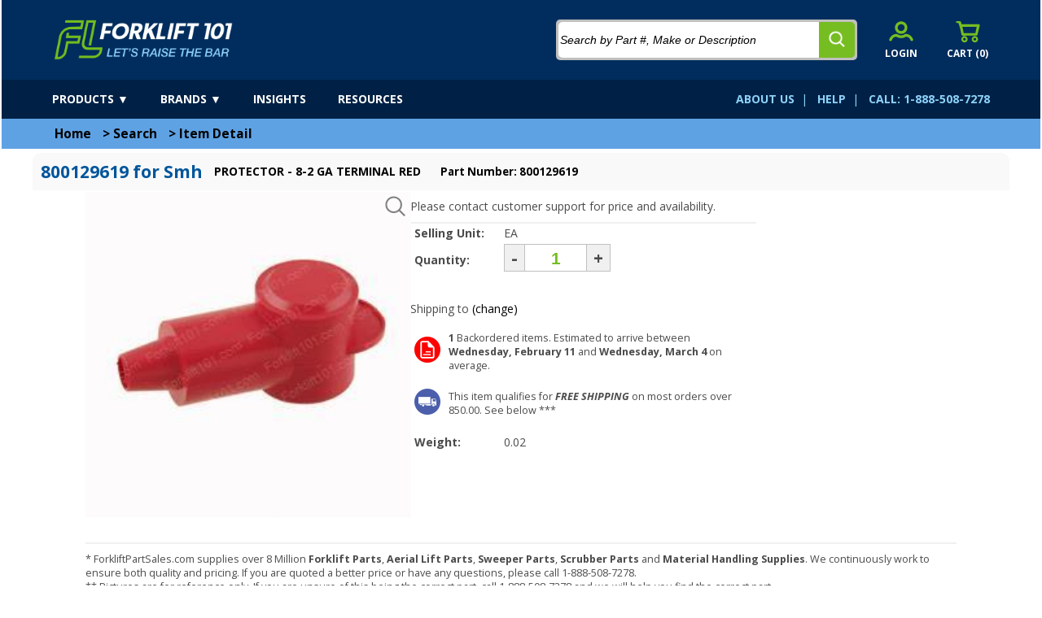

--- FILE ---
content_type: text/html; charset=utf-8
request_url: https://forkliftpartsales.com/site/itemdetail/800129619?return=search
body_size: 33642
content:


<!DOCTYPE html>

<html xmlns="http://www.w3.org/1999/xhtml" lang="en">
<head><title>
	Smh 800129619 PROTECTOR - 8-2 GA TERMINAL RED 800129619
</title><meta name="description" content="Smh 800129619 PROTECTOR - 8-2 GA TERMINAL RED 800129619 . Available online at low cost from Forklift 101 at www.forkliftpartsales.com. | www.forkliftpartsales.com"/><link rel = "canonical" href="https://forkliftpartsales.com/site/itemdetail/800129619"/><meta property="og:title" content="Smh 800129619 PROTECTOR - 8-2 GA TERMINAL RED 800129619"/><meta property="og:description" content="Smh 800129619 PROTECTOR - 8-2 GA TERMINAL RED 800129619 . Available online at low cost from Forklift 101 at www.forkliftpartsales.com. | www.forkliftpartsales.com"/><meta property="og:image" content="https://forkliftpartsales.com/services/getimage/protector-8-2-ga-terminal-red-800129619.jpg?key=DTzXkcxFMN-hoTANJ6sKV3oI5WJtR7tKfS_PWfNzxf61Qn3ns6jDTe06ZxEAUHAg5CFzQA2"/><meta property="og:type" content="product"/><meta property="og:url" content="https://forkliftpartsales.com/site/itemdetail/800129619"/>
    <base href="/" />
    <meta name="viewport" content="width=device-width, initial-scale=1" /><meta name="theme-color" content="#3B8EDE" />
    <!-- Google Tag Manager -->
    <script>
        (function (w, d, s, l, i) {
            w[l] = w[l] || []; w[l].push({ 'gtm.start': new Date().getTime(), event: 'gtm.js' });
            var f = d.getElementsByTagName(s)[0], j = d.createElement(s), dl = l != 'dataLayer' ? '&l=' + l : '';
            j.async = true; j.src = 'https://www.googletagmanager.com/gtm.js?id='+i+dl;f.parentNode.insertBefore(j,f);
        }
        )(window, document, 'script', 'dataLayer', 'GTM-PM4NBCD');
    </script>
    <!-- End Google Tag Manager -->
    <!-- Global site tag (gtag.js) - Google Analytics -->
    <script async src="https://www.googletagmanager.com/gtag/js?id=G-12WHDPQ9H6"></script>
    <script>
        window.dataLayer = window.dataLayer || [];
        function gtag(){dataLayer.push(arguments);}
        gtag('js', new Date());
        gtag('config', 'G-12WHDPQ9H6');
    </script>
    <!-- End Google Analytics -->
    <script src="../includes/general.js"></script>
    <script src="../Includes/jquery-3.6.0-min.js" ></script>
    <script src="../includes/jPushMenu.js"></script>
    <script src="../includes/jPushMenuCall.js"></script>
    <script src="../includes/sly.min.js"></script>
    <link href="/WebResource.axd?d=hcXDZhXiidgsQUtEo5iT39z9em6EsNlQ6v4JCHQ31B45Qjd5tIezA8a3No_wjaFIPOlibd7_aFv2i8A7FP53pFvFAPgGKcwSC7IjWA2977-MIDYLQEbtvhYUD7Oy4Oc0o-J4KfTlRnKgF3jrKSGCmveXKpi1T1SVbjdidpwGiGA1&amp;t=638736756600000000" type="text/css" rel="stylesheet" /></head>
<body>
    <link href="../css/general.css?t=2" rel="stylesheet" />
    <link href="../css/content.css" rel="stylesheet" />
    <!-- Google Tag Manager (noscript) -->
        <noscript><iframe src="https://www.googletagmanager.com/ns.html?id=GTM-PM4NBCD" height="0" width="0" style="display:none;visibility:hidden"></iframe></noscript>
    <!-- End Google Tag Manager (noscript) -->
    <form method="post" action="/site/itemdetail/800129619?return=search" onsubmit="javascript:return WebForm_OnSubmit();" id="form1">
<div class="aspNetHidden">
<input type="hidden" name="__EVENTTARGET" id="__EVENTTARGET" value="" />
<input type="hidden" name="__EVENTARGUMENT" id="__EVENTARGUMENT" value="" />
<input type="hidden" name="__VIEWSTATEFIELDCOUNT" id="__VIEWSTATEFIELDCOUNT" value="19" />
<input type="hidden" name="__VIEWSTATE" id="__VIEWSTATE" value="tF7lyfIrRQgGhf5xSD+eTEzhBEJ/LIhpbRPvfDuKZD6g2uXFqE2nw9TbMJDxr7RwUetVvkJTWSjKg44sFP89RoCGeIoF6gwzAmD4WaDpkv8b3R/emirqJBHnSQ0AtwK444GtSnDgRG9tO6u+9yruQWzmZAKf4yGopOMRbDOYAZfxsjIJ/[base64]/ADg2itCCScOXrYJ6iIM7y5iY/7K7Q+JLgf0gjkEfYUPALKbRL2Sa3NoxRI3+4p/KGN+VApoJgL7SBPaU868Ma+cpp5XQhcJ9nliz18IC0cFr/usEqqHic85A28URpxEe4FHyT5ool/Y3aOu3HpSXIqAbZWc9paErMYr+WkS3VOBofnJf9CeKNJnyTSSxD12rAZHdx/xPbdzTKlmjGc8/dKikNv7imAQDoxgBwZRny1MmiSKnphJSWmVU/JOxlSBAeRVWU2oA6d/epjFHdpLe9Zdb/h8STgobGyW3W4JciOPwb6TEFOoh2ZQlmwvd1crnUmcXRQiqjbTw904G7m6bALhMs3EUo37hCSSGrmyC34SpQ3BgwDpQAqpRRL+9WVQM2rPvV+9ho3/Z5Bn5/Sokp6Kb0DIfOvfXoqTMQrrDaKeYXSVsZm6yIoWVUHII1V0U09LE0k9FY5g+eus6bxFvltMEX32kXlE0wXjuxtx+RmC+YHrZcoP5BR/g88+P7s/e72UZPrBLwMb/yrbl0+/YSGa9bjb89eluM8HlkA/HoJSgG/DM" />
<input type="hidden" name="__VIEWSTATE1" id="__VIEWSTATE1" value="cZzYd0MnPDRZG40A46b9ZPWNbO65nccsWGOogf7/megw+wUz7MmtvGMDmPunWZP9Q3SXaYvTAY6SGQTypdMuwp4abrp9+AbhbTfcJxFST64HxPHs/QdkwUCW5UMhIHd+HKMGtE+bH8arnEcWMRLNpQlWYMvwWwXtSRw7g8943VFVgBPW8vFjXTTTILI5TBEpGqFQSEGPuese1wQ8UcN53YQNeTR0B3u/fROEP31mg5FVgxBZtxRbEXmdkmjOzVgOD414Bzx3ECEjqFF5NXrepx5CoKbgVjIS510KSwe8LIg0hTP2ajFBcp6/aWHmLy8ABvXhVZdMAnV7C10Fk84ouEe0FKTfF60Xk55vsVmRS5pSUMxNpy+0wT4dCiZxuhgE8cZu92R5pe2wxhaXgD90t+nkM2mt2jhSgc7FlZoCGvQ1O6JpFF3c+ZTVeHD/JC/3K/UQxvoFFNtpFwdJB4Qh++8zujalQzgNnoe/PSHpyUG5ZDMDeicll0XUgBsXcFehhctiZ3CHnw2IN6wj80IWMGgZlUEREJ3yCD6XGzz27rN6kJz89VnKFWlRyY4qK2PBeK1KO2mbSkGXF7l1p4ZIR4I1Ja3lwyGy0mH8Hcdo3/BEV0cTTxLvKr2AV/DQprnAMAcbDJmcdKB3KQayaX+c63eboRyXTblG7HHtk1C7pDsfZzlvh5JV54/duFFU28L31f1TSsQ/OOWRK6qOkdAwC+7uFpJj7hUGGUmhzTC00ynYxOf1SArELQRt3YA1FZLc2sOPz9NMZ73Ur2iANxz/gJY+FIMA7JlnwTqoviQoPaaiFc1EB+njExwjeTS01ZZfYsWe5HY3JwnS8/IWSBXpa/8X3we2KcVaDVxMltTDg8KxcQTPtCvBL7HCAQ9Y4NDarOynO/S4JnbI1tKcEfwVca2GdsS4HiB0MC627u326kvK87ltCEhRwAUYIOzNdRDC3d3/iVegvWYiF7SeEgGCVnF2zL/3dbd3ToEudyxK" />
<input type="hidden" name="__VIEWSTATE2" id="__VIEWSTATE2" value="qJPGjXS44x9gg+rQJ3nDNa6Xdbmexk4uj9ZMYJZZk0Sn8vAw6TOI9SPqeZNAcisFVI0ls/qEcpB+1YMwaWwoyjbDOOjmlYkuHzdV1UJc8zcUU94SFcLlkHJJuBusBShPGaq2ARYhwmubG/AjXnZniXaB4lsLxTweoJn1MtV/kj1Rxc/[base64]/Zq8KFwina23mOifRTWyP/Ah4w/n2QktMuTol/nyJv6Q9suiIEaL40VtK3k3gpKWSOmVoOciF289LzIUsBKKmVjLs4Gh1MgbmBicU53H6fRgKnaJ3wQ21pysWjPjGMg1enkech1qAOJdf8I4fhe5RhxbKKxxSNEjufRE7C+no/m7aWBmbw/z/Y+oeg4gUCSKYuC4/JNWOvzls8elU+Yqxls3oiJlVcPDtX2V5jiOLt+bPEOvRgIBn9WT3ne/uArw1JyAbqzuhxI/hc21D4+ohkFdDx5GpamPfKcCUnYIBF5ivNluuQDc5ublyUB+igqxb2YmLh9MJ2A2xj6+WqYhXQIncAjNo/2fl1Xngi39+9SjKUiWlvLvwSjAMB1l9y/KKf6jkny8FDdYWGeRRMcYKMxGWbGcTiZUdX+j1vUyPNT6ZB5k9EkqWWXssqIXrmJdAWdCiUBXlwHOyAI/2KtuSkDLRgAAnGu950JU/rlNd6T9JHUmXeq5yvDk/EXM1A65N3iwZcGkMNRd4bF2b+KB0o8SwAGXxpg54u0q55V5O8Wd20cTeMhJENZnY2QBjfdqkdRlcjDD/pX6WeF5rEqQdDMhDHukK+YLX/k2n1JFJX1F7" />
<input type="hidden" name="__VIEWSTATE3" id="__VIEWSTATE3" value="d4/q4R7oWGCzoy3GrvzWdkr1zi2bVJULjaKCia+GgCDobUPH3MF6yMLnIW1936BI6PxHSBh/NZQGBRJFJ38Kdtx98EvUqWzWgIvOsP6xUKPq7znR/LxtvXq+WkyNjplyaCeoHJFKUfTE1yIIwLd4w8SrKmO/YZMpjn2VgEz4G+x4EdkBIg8eb/m1ung1wvsrFSk8kGh3iAVFR0NtCsKowiW1X1rIsmFyU+eckSkggwOlF8Put9dQpCdDA9Ol4FCI4TXm54qb5g8i+WNtGPpHqBhq7M/ndpv0WLhPmMV1Q6pT3jcVwc8y5ilb8HrOgOkE+T0hrkq5PaZbJtuXvA+eZLFNJGCQG1aOHzYS/742J4YRRhZMV9cKxrxch3YjcV1CQdjr7K2GX6kPf7E25vDXSUMz/5D8NnQuVtbC92zqm1UFk86YrHc7VBL08IjII+mf8UUqYQZpmjfqRhBcg7wUTNoLDHNITK1vhxFk+px00jFLR7hVv9IuNaVnDyY1AKxdBqSVhhh+T49CADPeEZrpHwmKqu7RrUmgeiJhawZ5sXot3iXfkaJaT373c7hYPERXXqOuWIT/oKzJHWyjC07VOZN3wkw8p3q1KkusuFhypq34U0/KIpeQqIT++aidSCidaZ1XfNztincKPSUXm4/t9GuieiRwmRyx/qsXew2tlzTuNv4T5bF0HL1XH6ymAV/q50ZmUqZ9pRS2dOHo1bQqzBwzB75Mxx3QmTwm1YjzDUiJ+w+e5AiU8it6u/MqWz2R8ZSu8xfUqbQaglNqUB+e9EgFbf2f/OMOkhgZcoGH1Ft41IkK40BNWrc8FeqVz9DkLgc3oabiiblgSAv+c1gmwxUAlLYhiBbD8zwAl7sWoJWi6LQiefatw/aEX6hhbOkSjL0hPzgFHKKbGrbxXjdgK3LnkawSyIgjaN/r1lfQQoltJTfpXVvXVt2cM+w4OtJ6/n0vWnGUV8EQajsuZe43wQDfhJ+nyaQhWcoU8jw0" />
<input type="hidden" name="__VIEWSTATE4" id="__VIEWSTATE4" value="rGCfhxLIs86r2c1U6Y1qa0eWQV1l04IIESTb7cLyhzgz2C8jtMzETG0JhdJUWyVaouoKvghPYR+o1mTv+HcWHFg7dC2ZIYiOljV9dD1lUf5AiFHsH6OB+THHrrLjBD65HV2bHRLbIln41A/tn6+fVkK4ECjZ+mdf/HZtXAQuMpS00vUIYioff20IGmSW0eQc7T8zqWqnP06jx3rxw9Pj13oCw9lrQDdmlhNbqQbUki1mD+tRiN7OvW8e/5dxxXsxA8Fs1sG3AX2UtdA4mby0f+pQJNs4efVx/G/heYmemE2QP8eW34jna9fMzi2NtTNZILZQK9NGVs93Vx5VBGZOaJduLqH+XhMIefPvx7MzW6p6sfZ5oggPmr3g3buQ6eNF3bC7bt0q2uefiMBTWgeHDgJao34BKzZ3yRdYhQMSyFzt4HXoOcMNq7XF7OuPvEbmXXAyLrRmRHiWqIp2JIQjrNrIU9tfI/QsPRdEFyrBWblYOF0oPDAVRkhfRdLBLu0njwI2ab3+guROhHhX45SC8XGij1TrKvNptbXN3bL4wMUnly6o3c5N/DDI5XOiPWay+m4bvXN4dqNvOHpxnxaKTzatpn0wFftNtn6SXKUDogQT3ccDjRsqRgt5DXTCR9V82aUUJJwPOHdqCF7YgX/aJAvsUEnwz7MSMynILV9bTXjCkKV0Wn5KxhFuw3/8BydQl12j+NZIuLPYFAcoopr9BR35kIojYaQhbE+C9w0lAou2HJCSxjXP6X4wkUkB6re48RpVCua4h2wsKO4x0XbXQEkJ0kPk6wVTuSuFAwDRiuIpCKXV0PcoWzhrCVyp5SEz6Yrv8tBGzpf+xOImZz/lSAYasSYTB2uAkcNhz6J3pLKcNmfW3IXkqqjiyGR+mWIZzUVYhazYHmTG8v98i/rSDOnR1HZDNiWoG+jfibbfw7PhjMGoGwDSTgDErM6pRq2imY/gUqEyOxbKqfl6t5AgWlpaD//h1bx6q+rMBsD/" />
<input type="hidden" name="__VIEWSTATE5" id="__VIEWSTATE5" value="EfwOK8G4sCPjPUc95oiMJjZV/kh8XMRqLjh3G8mgI/G1FV6cMsJfwj3mEYKmZFoLJkRoej5Zzj6YeqqhcI25ozA8EkvoXbE5fFbCYzk9ULkj4jYzaYY2nbJApcaHSU8URRkZJyYvpwHDhruQRW77s+gURzhlKw5raf/TMsbMd1SKnGniTBprviiu8y+l0JYdHBAHXgnBQui6UJZPI7c+o84j+gL10F/nHwfsMD4vhN2oCLDM9IS1LVHm28MSFv7VwbKdjz5YSFtK+UD4/5Dgw6dyCmg/+bJGIidS7HFbmKBEjsSe/[base64]/fUyGuRlX9F+Dg2tlv60Dz2IoVx9RCTYvdjmb1GlYI4b9JyeEq6OKbmhCSQpHykfPL/G0G/HHt/TRmSVewuoW3rI0eJ5LVkyMrm6ml02kLH9WSeQ/oSsJobOhgHYll+q9NEMok/GrEPp/zwwtdjuD+NxPPB4LiX/[base64]/Fj6UZXUCOQIe30Q2PhUdC6zlY/I5iLQL7R68bGLcctiTzk4kvvEfWaiTaAF" />
<input type="hidden" name="__VIEWSTATE6" id="__VIEWSTATE6" value="GVSE2uGYeZf2NxSA0xUkfY7d2xGrO9SEVTzRo393WMOflPBPsDVW4wF3fV8YdSNytPFmorXGqUKw6k1WFY3Ia8PkB+f1Gw/cafW5u8owLX3b6/vfR/Ap2e3I65YcdEAda1ahq3yYo2gOb6nJKcFDExT6FR4M9baEdwW7lYin44gbiuzKmioc0oplbn9hG0FFB9FBAjg/EMMB5irDQRG9sy/KbVBGedj3x9IgHuFuhJSVPUQrIZaSPwyGEQeH8AVArFL31mLmrOYbDrKnPpMZZIRyuSf2x51XQSQLI2KyitGfngOzHZB63X+cWucVdEFarab9O5UMNiDVtqCyMxn5bmAeerAI/vrkYJHNr2Pfu2jzlcsY7Lcse7B0imMDo1PVuAcs08UxSJjhRXljjLH2tHLwJUf3Ht1c/0waOhflEYSjacXDw8VQiS8Bs2FsmchwOq6NNhsCtV++iX48YTjQTJAi/wFQLRH1RqOOOqrCRuTz/1tqsohqL4mdA+BuAh5AohlRTXIT65E96uCWLuWO/A1Pds0pKwi/gxnSe/vJTzWG2CvsIFUJ0XDMGyicVcRsh0LSKT0OiLSc2371A8Zj70F0RUzZKlI+2wKGixRHurx0gHMNuaB81cxTkirZU8/0R8BzJXOhWUci4zY8esbFpiv/eDYC9F+m6heCG8wEI9YV949GwAGDaaiuvl+mhM6K9hzlzRcVxc+KpoVJyvBpfzzBAtuOH4O5SDo6+6s1i1TAmCm+HjLrf5Xky05r9GwNxQCSc4rkjQXcuuVafifzRLNzTiQ2px2v2DQJ12aXk88ouZVd2y4ZstXfCvBITAlDq78/ManZZRt7b8tcKqG16uK4G26Zf0wiKKn37RQUsnhKrlwqQ9NgNH2FUdySuKm50EFvwDgpCS4NYImNFLKHi0XWz4REZIUr1NjNpty989lmAr+wNWwqR0Y+psy4rWXa0vKiDRhpf/mAoBJMKlL8YS9qY8AyHT+7/g/uK24/" />
<input type="hidden" name="__VIEWSTATE7" id="__VIEWSTATE7" value="Dw25f0kAytupVQTv7P0VyBQsGE/cAj9CxkAreUzwuq/x9Uh3MdX+vqYPmWHFq91F1Fy8kc41xqwzhoLUNUwXuHSMw5UvAdTSLrCos9gtJGUTlaqXs9wwaCLk6Uh3XJSHMh0NRxF6X7L9GjC9lwgm0ZevK9Nc17ejONwgNIR0naCmsAI+69JuW6k+/+aLI5q4ItkXJPN3LM3L3ulCUKB2ihtr3g1yqrRZ+bLlEpl7QEp5e8rM+VxILMBIU1PDosfkgbmnLTy2Go/sUXQV/FS4JI6PYTfefzlHe0JvMP/rAB91pKgV/tK1e0Yam9kGEMjL/9X8wfv6tImh/zkkXfUKHfuW6BPxF/whyuq4EsjXZYpSj8/Vj7F8+Q9AdW8eLFUQ8CNLBeip1MfMzk44gexGDKEz6pE9nmSuXvRUhdsbiudUgDJKfzKH4OOlGIRj+qy4POHSPUH9hoh7W0s4Uqp82G3Ky3CcpWzxFraZ+0xWlC/BGNqtnhbNAjVWkNDRqFVxDsKIvgWmyZzlPWMjT5Tf5ozWuuTo0+xl1WXylFDGFKMkcyfJP9dDUWUi2RMotr/I/Ko++yBY8hj0KFxaw+sfJ0dV4PxTVWaG1qMS82h0QvoZc0hM71wbLrKIQZkA924UWOvKfvCDsBf/vMFp1bNFy8LawnntT5iHMxb1NeCe+cPuBEHnCn/SWOx07IqEWSkb+ql0/CVk1WyJO+nUU5j7WWjy16azg0Djps4UlpKlxhzdYThOBkB83ciw8MyYeCpfBSbCcdrm+Zr8SDUEqfqZUr8YKlrxo5rQq9P2HlzTHlBIlQcYO60WTq2JqM13VklCaDbx7Z8Gt8eJ/12J1oM4IDfLW+w4/GFOJtI+aG1Tw+IhcH+gIQyUCILsarWt7ADJXJS0oS7PaDEe/UEOCiLx5mN4k4GOYd+Srq4F48W5a0LzUOfMLwnBfGW6wSqu1KB7NslYkX/bT7Wn7cKldbj9cq/7qYskgFaTCSAOItK+" />
<input type="hidden" name="__VIEWSTATE8" id="__VIEWSTATE8" value="gThTZGEIKBgskn1pJo5ZuVmE+B3C8Zztm4De1Av/2Jj5G+zOqAyewRM8xiPt1bs5s0Fwlhq/dYSoetUppC9/2bbRldb5TpteCRT2bogncpUvL3RFIxPDMStoUOJDLlJufzK/lcqnMpbF2GxnruZSp36TPbrcDGRDOB8Wg9QMgYP/JE8HRf62mq/AVG0OZQZBHRzELgiCKTgRxJV4DPmakpXLWK+hv9crL6ubEp745jtRFF3eOMqr7vngtAJqlxsBlprfHcmb78MPhzxCF35H2/VhZED7daVpoQ22DFzdNnQfux9xV59PP+Wp7NTsCzwbv2LZnV6WPLz9Sb75EcEfVtAZRJwG28Afsxnbaj77GIOVm0FfE1lQkGlHBvKTLq03egpF68XcrMTn0WaEiUxLVDIxkA7fpbdIAii1sB+uPmbvPtBm+s0RThW+ObIbWGzt7xGr6AWoJUClhSFgh+8iXB+8AbMwL/BbALQrCsHEV15lG03q2EkQbmZMpBv/RFVI6jpxcdp/2SgC+WawBDZ5pAI8TlmmvZc19uxtP+V2ydQWUXPLHYDoeE5tv9YGskMghjEesdpi6SOwlXQjyWZ21WKQSV3sBRyttRH4KAerA123XNn3wzhkqEEYBweOjdO5DvFD6AOeeEESeGlmd2H+Z7byiLhKOm96h2QW1hrZ/hh+YbQRKA7Hjdi9nzFviy/2iWyPRL74ki6J6mbYERlCdT4WaRKbpStqXbZMsLz1L7CXuPGsPpUDJu2XLLJ9szGPMplbifgSqzZuM1H+vI9DYbg/EXnDZ+/x2XJg2bzJebT7n0m28JwOLUpnPI8z3aWfvAUHJ2E18WTUQo1nx4BtIVml/vMeKyWN9Zg6wRIaWwwh/o0LRBh/x0O0wAO+SPJtrpuVl6ytVAmWvGCkUNH6mEHQL2Ipqfq504LGph48wushy5NEFAdUMQykbeoAtE6oFxyVxi+k9CbAV9S21bBsIL02o9s9MJYOTZ6P/IS1" />
<input type="hidden" name="__VIEWSTATE9" id="__VIEWSTATE9" value="Gf04VEkFyDm5nDVjN4xOlkEeSWteo3UTshSOtztAKwVanBjUhjONz4G5XO/[base64]/x8h6fxmzxlQFFwe+gMHgD+EweMPRbgiWX9jCNqyHgw5ln3wu/BG2T1mWvLAseIQxDJJ9g5dfnWnSViGAq8U0X7yBT2Plgvsv9VT+FPbtiO14LnQjOQQNkvm5zm2tA2QDMoA5f9wXtefI0+6x0xzSE14V0GqF+Hb9PSAsSnNbpWRL88HTZVyUuifTCAMk6brvId5hMEJzPCpSv/42MwvAKyLNJy4PUM6kpvN+NyK7j5WavYsyeCjjiEJRx7Kz/2YbBNBToElduBpZach+EEckT+vOyx/TKXD2iXpWknPwZqAwJo4DVl/[base64]/E/42luC8sz4CgU/jcPgJPb9Up/FELR8ZzvuCEvijdaFb29MNSHMtHbNkwzBAvgdbHlMKvg8x9Z+OdsqvDmElxFRxTWSc+493m8FRkA29kJf1X0H2dQiJ180Xi1/q3lJpi8oDDfU9s5qd7XkjUsge1kdUmp3" />
<input type="hidden" name="__VIEWSTATE10" id="__VIEWSTATE10" value="Fv9fJfZyyE/8EsIV4+I18lkMEcYbC4nbIuz4tOSNsTQ3DWDupYcu6ItoFiwtcKhpthGojWUy1TOeOQ3E7SZszdnKVLm8lHpQpvdITjzMtRG5kFm+TtKNKw6UHGOkRw+nZAIQ1/[base64]/7jG2hEIdYJysSsJ+Od96zNu/XvXKkL5YSCSsEc4nmGg2l2s6ZPXCkRHFKl6xs8aYOhqAcajrJguLuiEoO2h4Mq1INzNcHffSwKUdqIy2fbClNXaSvIASLLLduS3YAR+fZuDFjIfgY1jIzo9SsjM7xqdxVCSUZHNls7y+ZRPRuhjwtrt/ugeBENJSZ3AuAUbcuaIA+MpPHA2g0/OVrKBNddW2ShVaqSQJGQOIKlaSbLSFHPGBBBjvBCDYHXQ4kRxL8j2PEAjHkFFAdWT/OhYiwv9PnGA78429yKDvkIZ9OVNGOK+4ToPXwUnfy0IzOLIPXrfN1RlTLuKee6WWasMrcAzqcb1rgUJ1tdJIICzdI72imzstZUUvoRfVfbzZR2qVgqtV/di2PocPob2iJ3FKFX39NrHWltxJht/3meeT7Vr9fxZ3DScQTz5KThGWK2eqM5HSffDSV7nnU633os/6TrufQbVlaOYBy3LLyKLAFbUQ+45IDbYUnrkwDh/d1Fcqiw55Zg6dsVGFifrvUSLNr1e0iFtidNEAjM/H9D5bgkh5cX01yIEiqNegKnQ8yNFymq3l/eDspQnWOoo+j/SylSL35d6rkuajqAiIp+RbTs6Nc6zwo6d6XEN5+7vFUTG2YL/MCR6hsWYjK+" />
<input type="hidden" name="__VIEWSTATE11" id="__VIEWSTATE11" value="deNB4yp0eNpOB9jqxASBE71woQkl+WCC9foplN6/Hm8AKd0uUbJMNeZPAia91Odp6ESarpYqzFr0+qWMKTF7/R0kl/88WtjuToilodasuAsEw/ILrWbXUATSkH14V7XPNUMEjI7tQLEYmhk5ibi3Lzd6EcMQhBt77h3+UdpwIR+9BXgQPwNA2fQMj3FtaNdxEpbRUbqnGOd2qd78Ro+aSusEA+ZJ0857nnlS7u2gAEMCwxVXVYxFOZdwUAyYhTc3/nM0iONVH2OHyVIPdV002ZN8BTfKCGfB7rgXYfvYW/zm8QP329Zv1BewAQfn3UWur7tAzRRXUSJMn/0x8KL2JAiMtRhk3RdYtE7UsBDrtFhsBVx9xO84UFHr5WgRRue9RQQY/8JAtTVPkh1I8/ete9fI+RJVSadawTVluiyOTMs/aMtmcO7auKfM7nwMlJy8ToY5REQQeHwQzyIc/4w0QT8IiikMMX+VJ2Halr6K74LsMC/4l9zksEr9kMTtbEslGXKPmGWmZiZeQDYwxbwlNQw/8UN3849b7A87AjjV1m7lVDedxxBX0LFnTqCztYBgn1DTm0hMxIh0CAbyAl1GLRsw6ugd5GWsKMPd42KcJkWx3lDb2/50r0DWBsTfDPI8Dn0Wy6ijkIMqReHIJupuZN30WB3tiFLKT5CotyAk4ua5RxVlOQcQfNZQLaMQiODDofgxMu2POdI2++9bqs7Gx3ne97vFM0I1jl1stEMN2DenzRFVmrlXFXpc2/L6Drw2fuMtnz7AnN4bokZZa755vQ51DwvIWXh3g7jkqw/ekvNfQtZY5tUYY2LlYWoeGZVGGU2n/8aBFRAO2wW3zS/Qw3i3heC4p1jAMlJ74MFg5EvMh4vXnowRqr7rgEFWyX3SjWFraBRy92MeBsOYTtRsa6jBh1UKUfT/hLG8kAQMyuDdLDcyLmC4ELQj9rKMy8E5MQbzR1j1WPtJ1qA9mZyPiVbBB9m4Y2/RtgXxggHL" />
<input type="hidden" name="__VIEWSTATE12" id="__VIEWSTATE12" value="n1GwIZGwonXrpq4uvaAPNi6e63sNT08bRX9ICOKrS9G3Kj6IMlKJdfBvb7aNj4IZ6yTB9KTi4kyzhYWH5T+rPHy/[base64]/lGvYZ3fxnxuEKf3VSLQtWeKNEuG76zlh30KBEQXOZqxUv3GpA4KHcrOwrUvBhvFhKIcMuceSNX8fUS2cSvQsqaQ5Ig9slfCPHNMo+girprm3AlSQosguV44b8oY92dYR+oRWpYHFb1Aw+urK48jc2LD9dlddpHYfocShFY1eGlYD+P4brkKy0+taUnl4sOgy6FRy/[base64]/viSdi/[base64]/2tV1p1WhgHSZxNobLeSJys" />
<input type="hidden" name="__VIEWSTATE13" id="__VIEWSTATE13" value="VTUU3InZNL3ZBX4JmJkjDl99q64rTSdX5w5E5HjyOJqekmXhhNg6lAZU5dlpdQ71x8PneaTVZhty4IXWnWhGrjWTS9cVhMFN/CyEGKrK+z4su4Ada1v5rGrzPPIoCHPGFZocOl+NLGDH/aFjKPHCdca+U4oL7cXKAhU1L89hcAxh9wNdyybHJDNr73xsI5xd4Vsv92kZVXQWp8SRzBTETCru/h3XAmpNG9tjWWdbmjbXMw2QpLPMO+N/MLSW6eySISSewnK+Eugy2wilKR55YrzZGg7sXqS2GAH00h6B4q58e7bsoUflhiZFQgoo5vJMvJAEMNkxlsDMDAzemYbtOYPoUo5NUp9vT8udNSnv54d9dU0yoze6Lio5rZQ1FiOaoyYT1UIsSEJAOikBd/GDZNYvbFf2cNz8E0fz74RMhizUE3kWOb0wDMPitVKoBm4tvVefOWUIfUpGV6+fREigiI72+P5OXtE9MbT1KV6bEzMvMk6gJbqhug7Je/V1NumArVJA608gbcLUeikODiStiHNR2g+DBjDDs63D4LaPeQxZ3urVxdXLncSwB1XFpuPA2v4icARuA2wXetyYnJNhbryVBG8iEqOxnkJZeTnPJsg2X8oL/ZMLmU/vDGDbinnVvdAslDSE4Ph+9HeGrXk5oyPgj82OiGnalB8lTIaxBddNpFuoV3rJoXKrrt92+0lVNTTrUsYLLmKoL1PfjWCi3Sa4EmfHuvyiLqcT2Sczwyqwox0htqJfOzoukWjC66N8otUrBmE8qT6sNIFX0eVelP15T/EG/E3vwJp+clQQ4pC71VFBbsJtFF/G7Z0sBAQpozN3QQgf23EViBOXdPKxuOygl3GKtGyUD6RU4+zW770BBuGGC4bO1LMQFbFCHc9hQTBntQe+G1TNiqwx2F2wfElQdR5owooiuCcMNasbcAtDxdfQIh8/q2pDCZeZElluqM4rT7GyICiNYMED7HIG5WoIFT3KLvMygEq/OwiA" />
<input type="hidden" name="__VIEWSTATE14" id="__VIEWSTATE14" value="[base64]/mZKAg8PbGkNLr2pGMhUuCvU9wdGzcDXPiKdbMcmr89MdiMN1jVFrCJxyh/rLoVr8My3bMNIdQ/wk2EepqA2TYNg5O6BtLk40QgJs9uC/SlZNML9y1qjy+pBP/6VpEf0CXpWn66JLi4ngNRrm49vrK+LXmu9SRwGFmxelHcgzwJL+xoJH6DvuLpeGtBAHov/ezqptrumAgLf5MJPnE8KSGR4hw0bn/P3IUKWEsUxNBPEBu4r18DeybI+Yhl8cLJernIu7uUkpsVKtmdZ7XMfupFS0Q+JaQGMc3y1gUfGYXDpslHFEsALA+49mqDnr96unt4A+VUh/C7sAY7ukHwcmOY0moAVXcbHtU84tNVBldu9spaFvXUVY8RTBCY8dR6DnbaW5FXuksydVr3fXjVgDx9iYItGBpTmynhfL5/XXsZUfpdU4xOhg+OKkYL4I1K8nTe0CjCxLVjWVOzZTAfjAPyq7oXDr2XVyjD+TzrnrbpPw7t2vDjJ5FY7DgU3Zp39qH7jtOWiAAzp864y71zFVnWSSrp6Gbgnxqvk7/O/O47bNLFaeNnZmPRMiaNjgac1lKivJY9Xlybm41TvQ3e2kmL2CF0USgEH3D7WxmpW3x9wWVP1TS5deb2HYVjrfKZdxJpamD2YaG7Zx6kpbdVPZTT2ShI0W2WY74ig52/t7LjfrYBBjziLQ8191Vkv1ApEl5El4rPXtEkU6emCcsZXZw6A850pqTdeESJFVolWDmYbQT73h0rS3BR" />
<input type="hidden" name="__VIEWSTATE15" id="__VIEWSTATE15" value="[base64]/[base64]//WFTdO02qUYRaehN6Q7cUTajB2bA9e6bWGygORf5bRJHKBVtrNUfAtnPhBOXzL8yvxwxARQQrbAcTbecE87d3D0Isj/fkQlqlxbSt5xUvpdN8QVA9iIo5HBzF2wtcGVKDBDUCFbuhuk6KTvr50V3dmJ3g0rNp0eaHHSZMzGRvhepBWdqDUDpC99fohLaaHZqpzwGGqpIlRkwwbB5UAqZneVKEshCHqBrzc668LvgpzVGVtW2/m9yZuBliVNsevs7tTjakNmwBJrwcx+uPa0IZDnIvY+5eZuysrcspiqZRsGmOBjSN+ELbUJufJD+a6weRkLKr8aYLZizWAINe03hhPw4tN/jxF05V8ig54qmt+Owi0x44v7dyIwA2ELZtJaGAePq+Hgmmv1hITnsaZil1rxuTudqRGwdUGsUzFKTFs80Ui5Ge87jrjP5/Xjrprq7" />
<input type="hidden" name="__VIEWSTATE16" id="__VIEWSTATE16" value="+LITGhWMJvEPXNABzoGxQ/7NbOMN4Fkia7c4QMrdkO7iydf2YaHJ5wGdlPJM1INgxTiSX0kuwb4xpP36B7xxH8n+Puueza7Lh3pThf9W3bBH4/LdWM2g57eT5nNWnYNbHg2ii6jbu4xsXHIKJrdUoMjD4kHqmZTGTMho+Y6szwYFJu++4slNrxKI36uGm2AW8A7wQv9A+tRiLv+3mkW2agLpOBjkFsqQYuGIYBs6JRNR9pP2ntynfdsTiSC2xgz+Uro75sXVp7GQwe7gnlmHESxWcUt8r/ifD+bbscw00av/sf9aLNnXTqc2Nm4JPbx+9hsMw6tnaTDizNkAHJVNuuuMh7x/efcCclXFM27CkvJh+Qg9XmJN2s2tVevZHthVuxIMwXop1FdtO2zAMoCd6Cu2z/20E0EAfwnrwBz722jMNk8B6WtzxVxy8XVwjXuIiH49vc07Zg6TCLvZMa54m/65fNjWgPCuEFdOKsppNehq+XoHEhjf4IH0+vKaLXnpyTRqlH5K13PdyAznpngaZb9QUT5mR97wvULwzwY15moYF84dI/rbgz49qGm59kw2aHXx2HKaoy1HVW95zovKku5u6GcfGCzryIAlkIXbZlz02xnw/sQyphVG1c9CmJbofjJUMBN0RCxwncdbEAwew2ToL4tArJ2kGa8O98giW8VFb1nL52BEQ1N0C1Z9Hj+L0fe1YdNMd5B+6DvbkRJJV0EF/XwPgfTkCPGPBsYX2opz0HmeRVE7aCt2G1TSjaBCpCUPRRfHvwYoV9FL+lWRMtnVda+EpzrL+7fxCnKWM/he+HLM4MAWC25TrfW+30s4V2spVf/VGoc5Pkmq40HzTG09MX0S64Tj9Gw0LNXfkSoRq6GLOjcp59sMCJaN6QiPApI7b26wDEJqyIsP/6vNT79TklNWXhX0jddsEtTEaVLYwI/RgpuJbbYB5BT20aFUlihcRkYDNVrKzaXS8+RRc2xFDlw8dtKjXK22Fuvt" />
<input type="hidden" name="__VIEWSTATE17" id="__VIEWSTATE17" value="ej9VtRTpnfPnEOAV7X4WWYwQDwdeU3R4UTHJL05dxoX2tbNSBLtcQc4/qd3JKtzky6V0gzn285PMICAbZGVdVhIIKJpOAElBp4Sf3De/GfE+hL8385+rTQPl7ClD7ndgjT2ymFl+lJIJFMv869iqmN4jr9GXYguSWNne6BidNR7GGUBBcNYeIJdN9p/s3nYiE4r4jymg/PzWKhILgp5Hsj6EHOpCFltWjfGDIXJVsEt6kHbmRs7FnJhPatMGvFGEtsb95BI2+xkuQMDwctWEFtgOTJtFEuTAewynC7IM7tHDJMlDaUReOOQIgx8yNPiSDbomM/0i8tkRTwIQGjZdJO7FdMaWkox3dqpOkSS1+jFqKoKGGCBg5v/R8v9F9W1XH325WgtGkpTEdtfLJzYSM/zzAU8px6gMHlEMHedTi8KgCWU681a86tz9r8AHaW0zRlFOYVg4J8EZWMKK0yVM/CAMj7I0BczLEMdw6qMMeeur1QVhDYzSzQzfxCt3pWVkUzs34ejncQ1QhLT9tHXViMaT7BtuZ8PUWagcpbrDxgV0guofjFpsIMenhRct8JJu0c2+imxjvzoGpmSADWguH3yw/nmS0vrN424w3t+rtLWimuF9QbI6OSUFHFpE5Q6Ks3KQJzACSUQ+hNntliEwUj86Avt2aGgCdajsmp5V0OucVo0e4+dmleCw7HE2C51/PbfiZgLo2lnYoIXpQ6JLlldsChB02SPiB02Yd3awgjPm+OeQisHLAB0zgMikAkfUo0gtEUF8BGvm8e5at8iDWfFBtN238uk6PGyjAK9HkhaqSUyQgjdg4S8fPoLBhmnNuIIPQ5M4CEQb4cCr8+pqeVRkLY+E1h5r4nsJ9CUUc/guFUMlGT9cD/ybczs2IiGiYZGxryFbVCRgzRmS76XAmtFz9r2rarsspe+i5lVJe0YkMARHjJCwhl2/RFWzEDf4wABS+JW4mWFKZJFyKq9n/fX8qwt7E+vuifELQ/CI" />
<input type="hidden" name="__VIEWSTATE18" id="__VIEWSTATE18" value="MFmyXhkggu/pFyS0bHv/D2zlHr0r3ZsMt1f2tX0WR87MYTMAimMeUDKF31EKSgawrjOBajpTvHswCDyEmIDDdMJvqpTnFKY9fBYRsTYFGOp72NY33y10xLfolz0tBKq5ZM0pUtrD/hAaz2Kg5sIzUFWPh+H0kC7VCNwi8ImbzjIayMxhtQS2WBitamjwTFH902NlNrEgGl1SX5hpAiR4O/klMot+lwQnX0WVSyOOn0q1zkUCmP74WyLLyVOgeDmLKTuj4MBSDiYVv3tcbHy1acy9HT0W1CbLVD88jf/2VqI3ZYNnhS0KmjUcpknQ758XM6NkEw==" />
</div>

<script type="text/javascript">
//<![CDATA[
var theForm = document.forms['form1'];
if (!theForm) {
    theForm = document.form1;
}
function __doPostBack(eventTarget, eventArgument) {
    if (!theForm.onsubmit || (theForm.onsubmit() != false)) {
        theForm.__EVENTTARGET.value = eventTarget;
        theForm.__EVENTARGUMENT.value = eventArgument;
        theForm.submit();
    }
}
//]]>
</script>


<script src="/WebResource.axd?d=pynGkmcFUV13He1Qd6_TZKfYrLLTSg69FnG_UaPtv0MfU2YEOmBifeSeRTF_EilFKsG2K3GjR66AuckaMLRQVw2&amp;t=638901356248157332" type="text/javascript"></script>


<script src="/ScriptResource.axd?d=NJmAwtEo3Ipnlaxl6CMhvjmQIvNwHF2IyFTss22NBhNpXl-mZgW4Bf2yvNUGqrtrzDkLrbYxaJ4IBgY5hpG6CdeeTgrUN4DixNqQqx1GFEHapbYPFvg4GD1Uu4V6TXcJ3Jb93pq12PLFoXUsbhpB2d01X1IOVLtb7EJ2DpRNLa81&amp;t=5c0e0825" type="text/javascript"></script>
<script src="/ScriptResource.axd?d=dwY9oWetJoJoVpgL6Zq8OKVWNhNDHgwOIsaSS9XiEerlvDPo8y7_a4EfRh4ndKJSrtXwhXknz9DppA_M-k9Hve3B1ZQ0SOt4hrZxU4AaIIbr3Qz5cCWM9wMyoHwcx_gp40ASk-aajPjK8pRyf4E3hYo6aIyWROe65KbRajJJliE1&amp;t=5c0e0825" type="text/javascript"></script>
<script src="/ScriptResource.axd?d=eE6V8nDbUVn0gtG6hKNX_EMVw2SHHTKWz0f6ViaXEacelaJNWE66R8kA7eb6d8XaB3Zx1TCka0bA6fWaTWhGS2zkJA0lGZQ8HWcoZ-Y4IrBn7FFb0Hj5FbXpPWzKDbSw0&amp;t=76554e0d" type="text/javascript"></script>
<script src="/ScriptResource.axd?d=jwf4VSQi7LeShc44FJ-gASh9uZP54944VNOvGGz6PVaqErmO7RczZ10BZjA74NbNYdYc-YBSt792zI8bCvDHbsKNY3-g1U_quB3ou890wWJKQm-S2S115qyU0qS6HugB0&amp;t=76554e0d" type="text/javascript"></script>
<script src="/ScriptResource.axd?d=mcAASOSteirJeuV-3by3UXGyvKudYnxNUaeI-y5vLmSZhoebD_ddj6LFfsF5BOU1-QsYuDnzOV0cqUd6MJmmHu7GPPOQHdodsvbqHE_cVtE1&amp;t=76554e0d" type="text/javascript"></script>
<script src="/ScriptResource.axd?d=HEFpVKbnoeQjkjHkFKu3MAK4IBgt9LqzuKUyx8494kpyKYEtQ4FkT3aMOcVAMViQiwWgD7Q4Q9o1eBQey7YFqV4CVd7kr75gCKEzFFpFgR5Pigjy_yWPxz72nHDl9mun0&amp;t=76554e0d" type="text/javascript"></script>
<script src="/ScriptResource.axd?d=X6kQKInQS5YQqruiTh57iFtldrZZ-ZOFpk9d9k2unOekvCbIFl4nB7L6KJ-K-BQIVDkn11cBbnBGW45nLXXCsGTD_HdR0odx2K8h2WXCfV0GpPtf0_Cj8BHQSWRimNgM0&amp;t=76554e0d" type="text/javascript"></script>
<script type="text/javascript">
//<![CDATA[
function WebForm_OnSubmit() {
null;
return true;
}
//]]>
</script>

<div class="aspNetHidden">

	<input type="hidden" name="__VIEWSTATEGENERATOR" id="__VIEWSTATEGENERATOR" value="B62F5F62" />
	<input type="hidden" name="__SCROLLPOSITIONX" id="__SCROLLPOSITIONX" value="0" />
	<input type="hidden" name="__SCROLLPOSITIONY" id="__SCROLLPOSITIONY" value="0" />
	<input type="hidden" name="__PREVIOUSPAGE" id="__PREVIOUSPAGE" value="nzp5Mo_GWGw1nFCXN7gSyeMo6-ZCUOFYmhO07AYJYJLjxoFIJS0C_ERjnuCwfrHCyZVG5I8ZB0yEw1xBp8MrSwzrbX2bkTtStMXrgXtc-B81" />
	<input type="hidden" name="__EVENTVALIDATION" id="__EVENTVALIDATION" value="N9EaGAfXoNhOkvnvib9oqoDO+wSpZrgmx+j9NDIEn69iY53P/oJHICZO/0ZwJu/9bemoqOvuUjNW28ABr/qnAhJXBCRLeqyzCHj1tNrV4NwRpnWUjNs/Hcdu2LwGEo3M0MO30nBS1aui/eQdHo1JeihQCRwiPW3RLOj/svHAdWYE0tDafd9XVii69++HpSV4UGRDJr3hUmEil1legIO/IbRWgNWdaS+0AUIDi6ZC8XR1FVb82kmPdMIHs+T3lAg9xchzYYiPC4UEdnOydRKJQq8M7RBRkDsmz/Bt01T8D0VpUaws6PYHC5lHvYFZfA+3g8NN9x1SV7bDS2ngufEN5XDgwsEHcPO1ThCCYj105QOnlaEV9JfO3qFvuJPX5enbaHfYPe6kQRU6jj1xIowKrw==" />
</div>
        <script type="text/javascript">
//<![CDATA[
Sys.WebForms.PageRequestManager._initialize('ctl00$ScriptManager1', 'form1', [], [], [], 90, 'ctl00');
//]]>
</script>

        <div class="MP_headerContainerWide">
            <div class="MP_headerContainer">
                <div><div id="ctSitePageNotice_divContent"></div></div>
                <div class="MP_header">
                    <div class="pushMenu"><button class="toggle-menu menu-left hamburger" type="button" aria-label="mobile menu" aria-haspopup="true"></button></div>
                    <div class="MP_logo"><a href="/site/home" aria-label="home" aria-haspopup="true" ></a></div>
                    <div class="floatContainer">
                        <div class="MP_cartContainer"><a id="Cart1_lbtnGotoCart" class="CART_container" href="javascript:WebForm_DoPostBackWithOptions(new WebForm_PostBackOptions(&quot;ctl00$Cart1$lbtnGotoCart&quot;, &quot;&quot;, false, &quot;&quot;, &quot;/site/cart&quot;, false, true))">
    <div class="cssTable CART_table">
        <div class="cssTr">
            <div class="cssTd CART_cell alignCenter"><img src="../images/cart.svg" class="CART_imageContainer" alt="cart" /></div>
        </div>
        <div class="cssTr">
            <div class="cssTd CART_cell CART_itemCountContainer">CART&nbsp;(<span id="Cart1_lbCartItemCount">0</span>)</div>
        </div>
    </div>
</a></div>
                        <div class="MP_signinContainer"><a id="AccountSignIn1_lbtnAccountSignIn" class="CART_container" aria-label="account sign-in" onclick="HideShowSignIn(); return false;">
    <div class="cssTable CART_table">
        <div class="cssTr">
            <div class="cssTd CART_cell alignCenter"><img src="../Images/account.svg" class="CART_imageContainer" alt="account" /></div>
        </div>
        <div class="cssTr">
            <div class="cssTd CART_cell CART_itemCountContainer"><span id="AccountSignIn1_lbLoginAccount">LOGIN</span></div>
        </div>
    </div>
</a></div>
                        <div id="divMPSearchContainer" class="MP_searchContainer">

<div class="iblock SC_container">
    <div class="iblock">
        <input name="ctl00$SearchControl1$tbHeaderSearchParm" type="text" id="SearchControl1_tbHeaderSearchParm" class="SC_headerSearchInputContainer" onkeydown="return onClientClickLinkButton(event,&#39;lbtnHeaderSearch&#39;)" />
        <input type="hidden" name="ctl00$SearchControl1$tbweHeaderSearchParm_ClientState" id="SearchControl1_tbweHeaderSearchParm_ClientState" />
    </div><div class="iblock">
        <a onclick="JSDoPostBack(&#39;PIMSEARCH_ITEM&#39;,&#39;&#39;); return false;" id="lbtnHeaderSearch" aria-haspopup="true" aria-label="search" href="javascript:__doPostBack(&#39;ctl00$SearchControl1$lbtnHeaderSearch&#39;,&#39;&#39;)">
            <div class="SC_headerSearchButtonContainer"></div>
        </a>
    </div>
</div></div>
                    </div>
                </div>
                <div id="divLCContainer" class="MP_loginContainer" style="display:none;"><div class="MP_loginContainerAB"><div id="divLCSigninContainer" class="LC_signinContainerDark">
    <div id="divCredentialContainer" class="LC_credentialContainer">
        <div class="LC_credentialSpacer">Email<sup>*</sup>:</div>
        <input name="ctl00$Login1$tbLCSigninEmailAddress" type="text" id="Login1_tbLCSigninEmailAddress" class="rounded5 LC_inputLarge" onkeydown="return clickLinkButton(event,&#39;Login1_lbtnLCSignin&#39;)" />
        <div class="LC_credentialSpacer floatContainer"><div class="floatLeft">Password<sup>*</sup>:</div><div class="floatRight smallFont"><a href="../site/recoverpassword" class="LC_recoverPassword">Forgot Password?</a></div></div>
        <input name="ctl00$Login1$tbLCSigninPassword" type="password" id="Login1_tbLCSigninPassword" class="rounded5 LC_inputLarge" onkeydown="return clickLinkButton(event,&#39;Login1_lbtnLCSignin&#39;)" />
        <div class="LC_credentialSpacer">&nbsp;</div>
        <a id="Login1_lbtnLCSignin" class="buttonBlueLarge" href="javascript:__doPostBack(&#39;ctl00$Login1$lbtnLCSignin&#39;,&#39;&#39;)">Sign In</a>
        <div class="LC_credentialSpacer">&nbsp;</div>
        <fieldset class="fieldSetDividerThin">
            <legend class="legendWhiteDivider" align="center"><span id="Login1_lbLCNewToSiteName">New to&nbsp;ForkliftPartSales.com?</span></legend>
            <a href="../site/signinregister/createaccount" class="buttonOrange"><span id="Login1_lbLCCreateAccountSiteName">Create your ForkliftPartSales.com account</span></a>
        </fieldset>
    </div>
</div></div></div>
            </div>
        </div>
        <div class="MP_menuContainerWide"><div class="MP_headerContainer"><div class="MP_menuContainer">

<div class="SM_navContainer floatContainer">
    <div class="SM_navRightContainer floatRight">
        <a href="/site/aboutus" aria-haspopup="true" ><div class="SM_mainMenuOption iblock">ABOUT US</div></a><span class="SM_menuOptionSeparator">|</span>
        <a href="/site/helpcenter/contactus" aria-haspopup="true" ><div class="SM_mainMenuOption iblock">HELP</div></a><span class="SM_menuOptionSeparator">|</span>
        <a href="/site/helpcenter/contactus" id="SiteMenu_lbtnCallUs" aria-haspopup="true"><div class="SM_mainMenuOption iblock"><span id="SiteMenu_lbCallUs">CALL:&nbsp;1-888-508-7278</span></div></a>
    </div>
    <div class="SM_navLeftContainer">
        <div class="iblock">
            <a reference="#divCategoriesSubMenu" aria-haspopup="true" aria-label="products" class="SM_mainMenuButton" ><div class="SM_mainMenuOption">PRODUCTS&nbsp;&#9660;</div></a>
            <div id="divCategoriesSubMenu" class="SM_menuContentContainer" clientidmode="static">
                <span id="SiteMenu_lbCategoryMenuHtml"><ul class='SM_menuList'><li><a href='/site/catalog/743/forklift-alternators-online-catalog-forkliftpartsales'><div class='SM_menuOption'>Forklift Alternators Online Catalog | ForkliftPartSales</div></a></li><li><a href='/site/catalog/341/forklift-replacement-seats-online-catalog-forkliftpartsales'><div class='SM_menuOption'>Forklift Replacement Seats Online Catalog | ForkliftPartSales</div></a></li><li><a href='/site/catalog/319/forklift-bearings-online-catalog-forkliftpartsales'><div class='SM_menuOption'>Forklift Bearings Online Catalog | ForkliftPartSales</div></a></li><li><a href='/site/catalog/593/forklift-hydraulic-pumps-forkliftpartsales'><div class='SM_menuOption'>Forklift hydraulic Pumps | ForkliftPartSales</div></a></li><li><a href='/site/catalog/471/forklift-engine-parts-forkliftpartsales'><div class='SM_menuOption'>Forklift Engine Parts | ForkliftPartSales</div></a></li><li><a href='/site/catalog/335/-forklift-ignition'><div class='SM_menuOption'> Forklift Ignition</div></a></li><li><a href='/site/catalogs/0/'><div class='SM_menuOption'></div></a></li><li><a href='/site/catalog/345/forklift-steering-'><div class='SM_menuOption'>Forklift Steering </div></a></li><li><a href='/site/catalog/346/forkliftsweeper-scrubber-aerial-lift-tires-wheels-casters'><div class='SM_menuOption'>Forklift,Sweeper Scrubber, Aerial Lift, Tires, Wheels & Casters</div></a></li><li><a href='/site/catalog/323/forklift-chain'><div class='SM_menuOption'>Forklift Chain</div></a></li><li><a href='/site/catalog/347/transmission-drivetrain-parts-forkliftpartsales'><div class='SM_menuOption'>Transmission & DriveTrain Parts | ForkliftPartSales</div></a></li><li><a href='/site/catalogs/0/'><div class='SM_menuOption'></div></a></li><li><a href='/site/catalog/329/forks-attachments'><div class='SM_menuOption'>Forks & Attachments</div></a></li><li><a href='/site/catalog/745/forklift-starters-online-forkliftpartsales'><div class='SM_menuOption'>Forklift Starters Online | ForkliftPartSales</div></a></li><li><a href='/site/catalog/331/fuelpropane'><div class='SM_menuOption'>Fuel/Propane</div></a></li><li><a href='/site/catalog/324/forklift-cooling-parts-online-forkliftpartsales'><div class='SM_menuOption'>Forklift Cooling Parts Online | ForkliftPartSales</div></a></li><li><a href='/site/catalog/335/-forklift-ignition'><div class='SM_menuOption'> Forklift Ignition</div></a></li><li><a href='/site/catalogs/0/'><div class='SM_menuOption'></div></a></li><li><a href='/site/catalog/340/safety-equipment-accessories-forkliftpartsales'><div class='SM_menuOption'>Safety Equipment & Accessories | ForkliftPartSales</div></a></li><li><a href='/site/catalog/16/high-performance-beacons-and-strobes-forkliftpartsales'><div class='SM_menuOption'>High-Performance Beacons and Strobes | ForkliftPartSales</div></a></li><li><a href='/site/catalogs/0/'><div class='SM_menuOption'></div></a></li><li><a href='/site/catalogs/0/'><div class='SM_menuOption'></div></a></li><li><a href='/site/catalogs/0/'><div class='SM_menuOption'></div></a></li><li><a href='/site/catalogs/0/'><div class='SM_menuOption'></div></a></li><li class='SM_menuOption SM_showAll'><a href='/site/catalogs'>Show all</a></li></ul></span>
            </div>
        </div>
        <div class="iblock">
            <a reference="#divBrandsSubMenu" aria-haspopup="true" class="SM_mainMenuButton" aria-label="brands" ><div class="SM_mainMenuOption">BRANDS&nbsp;&#9660;</div></a>
            <div id="divBrandsSubMenu" class="SM_menuContentContainer" clientidmode="static">
                <span id="SiteMenu_lbBrandMenuHtml"><ul class='SM_menuList'><li><a href='/site/brand/BC/bobcat'><div class='SM_menuOption'>Bobcat</div></a></li><li><a href='/site/brand/TY/toyota'><div class='SM_menuOption'>Toyota</div></a></li><li><a href='/site/brand/CL/clark'><div class='SM_menuOption'>Clark</div></a></li><li><a href='/site/brand/KO/komatsu'><div class='SM_menuOption'>Komatsu</div></a></li><li><a href='/site/brand/MB/mitsubishi'><div class='SM_menuOption'>Mitsubishi</div></a></li><li><a href='/site/brand/NI/nissan'><div class='SM_menuOption'>Nissan</div></a></li><li><a href='/site/brand/AD/advance'><div class='SM_menuOption'>Advance</div></a></li><li><a href='/site/search/brand/AJ/aisan'><div class='SM_menuOption'>Aisan</div></a></li><li><a href='/site/brand/CT/caterpillartowmotor'><div class='SM_menuOption'>Caterpillar/Towmotor</div></a></li><li><a href='/site/brand/CR/crown'><div class='SM_menuOption'>Crown</div></a></li><li><a href='/site/brand/LI/linde'><div class='SM_menuOption'>Linde</div></a></li><li><a href='/site/brand/HY/hyster'><div class='SM_menuOption'>Hyster</div></a></li><li><a href='/site/brand/DW/daewoo'><div class='SM_menuOption'>Daewoo</div></a></li><li><a href='/site/brand/YT/yale'><div class='SM_menuOption'>Yale</div></a></li><li><a href='/site/brand/DN/donaldson'><div class='SM_menuOption'>Donaldson</div></a></li><li><a href='/site/brand/DAT/datsun'><div class='SM_menuOption'>Datsun</div></a></li><li><a href='/site/brand/GN/genie'><div class='SM_menuOption'>Genie</div></a></li><li><a href='/site/brand/PB/power-boss'><div class='SM_menuOption'>Power Boss</div></a></li><li class='SM_menuOption SM_showAll'><a href='/site/brands'>Show all</a></li></ul></span>
            </div>
        </div>
        <a href="/site/insights" aria-haspopup="true" ><div class="SM_mainMenuOption iblock">INSIGHTS</div></a>
        <a href="/site/resources" aria-haspopup="true" ><div class="SM_mainMenuOption iblock">RESOURCES</div></a>
    </div>
</div>

<script type="text/javascript">
    $(function () {
        $(".SM_navContainer").mouseleave(function () {
            $(".SM_menuContentContainer").hide();
        });

        $(".SM_navContainer .SM_mainMenuButton").on('click mouseover', function () {
            var reference = $(this).attr("reference");
            $(".SM_menuContentContainer").not(reference).hide();
            $(reference).toggle();
        });
    });
</script></div></div></div>
        

<nav class="cbp-spmenu cbp-spmenu-vertical cbp-spmenu-left">
    <div class="slideNav">
        <ul>
            <li><a id="SiteSlideMenu12_lbtnHomeSlide" aria-haspopup="true" aria-label="home" href="javascript:WebForm_DoPostBackWithOptions(new WebForm_PostBackOptions(&quot;ctl00$SiteSlideMenu12$lbtnHomeSlide&quot;, &quot;&quot;, false, &quot;&quot;, &quot;/site/home&quot;, false, true))"><div class="slideNavLinkContainer"><div class="slideNavTextContainer">Home</div></div></a></li>
            <li id="ulProductsSlide"><a aria-haspopup="true" aria-label="products" ><div class="slideNavLinkContainer"><div class="slideNavTextContainer">Products</div></div></a>
                <span id="SiteSlideMenu12_lbSlideCategoryMenuHtml"><ul class='SM_menuList'><li><a href='/site/catalog/743/forklift-alternators-online-catalog-forkliftpartsales'><div>Forklift Alternators Online Catalog | ForkliftPartSales</div></a></li><li><a href='/site/catalog/341/forklift-replacement-seats-online-catalog-forkliftpartsales'><div>Forklift Replacement Seats Online Catalog | ForkliftPartSales</div></a></li><li><a href='/site/catalog/319/forklift-bearings-online-catalog-forkliftpartsales'><div>Forklift Bearings Online Catalog | ForkliftPartSales</div></a></li><li><a href='/site/catalog/593/forklift-hydraulic-pumps-forkliftpartsales'><div>Forklift hydraulic Pumps | ForkliftPartSales</div></a></li><li><a href='/site/catalog/471/forklift-engine-parts-forkliftpartsales'><div>Forklift Engine Parts | ForkliftPartSales</div></a></li><li><a href='/site/catalog/335/-forklift-ignition'><div> Forklift Ignition</div></a></li><li><a href='/site/catalogs/0/'><div></div></a></li><li><a href='/site/catalog/345/forklift-steering-'><div>Forklift Steering </div></a></li><li><a href='/site/catalog/346/forkliftsweeper-scrubber-aerial-lift-tires-wheels-casters'><div>Forklift,Sweeper Scrubber, Aerial Lift, Tires, Wheels & Casters</div></a></li><li><a href='/site/catalog/323/forklift-chain'><div>Forklift Chain</div></a></li><li><a href='/site/catalog/347/transmission-drivetrain-parts-forkliftpartsales'><div>Transmission & DriveTrain Parts | ForkliftPartSales</div></a></li><li><a href='/site/catalogs/0/'><div></div></a></li><li><a href='/site/catalog/329/forks-attachments'><div>Forks & Attachments</div></a></li><li><a href='/site/catalog/745/forklift-starters-online-forkliftpartsales'><div>Forklift Starters Online | ForkliftPartSales</div></a></li><li><a href='/site/catalog/331/fuelpropane'><div>Fuel/Propane</div></a></li><li><a href='/site/catalog/324/forklift-cooling-parts-online-forkliftpartsales'><div>Forklift Cooling Parts Online | ForkliftPartSales</div></a></li><li><a href='/site/catalog/335/-forklift-ignition'><div> Forklift Ignition</div></a></li><li><a href='/site/catalogs/0/'><div></div></a></li><li><a href='/site/catalog/340/safety-equipment-accessories-forkliftpartsales'><div>Safety Equipment & Accessories | ForkliftPartSales</div></a></li><li><a href='/site/catalog/16/high-performance-beacons-and-strobes-forkliftpartsales'><div>High-Performance Beacons and Strobes | ForkliftPartSales</div></a></li><li><a href='/site/catalogs/0/'><div></div></a></li><li><a href='/site/catalogs/0/'><div></div></a></li><li><a href='/site/catalogs/0/'><div></div></a></li><li><a href='/site/catalogs/0/'><div></div></a></li><li><a href='/site/catalogs'>Show all</a></li></ul></span>
            </li>
            <li id="ulBrandsSlide"><a aria-haspopup="true" aria-label="brands" ><div class="slideNavLinkContainer"><div class="slideNavTextContainer">Brands</div></div></a>
                <span id="SiteSlideMenu12_lbSlideBrandMenuHtml"><ul class='SM_menuList'><li><a href='/site/brand/BC/bobcat'><div>Bobcat</div></a></li><li><a href='/site/brand/TY/toyota'><div>Toyota</div></a></li><li><a href='/site/brand/CL/clark'><div>Clark</div></a></li><li><a href='/site/brand/KO/komatsu'><div>Komatsu</div></a></li><li><a href='/site/brand/MB/mitsubishi'><div>Mitsubishi</div></a></li><li><a href='/site/brand/NI/nissan'><div>Nissan</div></a></li><li><a href='/site/brand/AD/advance'><div>Advance</div></a></li><li><a href='/site/search/brand/AJ/aisan'><div>Aisan</div></a></li><li><a href='/site/brand/CT/caterpillartowmotor'><div>Caterpillar/Towmotor</div></a></li><li><a href='/site/brand/CR/crown'><div>Crown</div></a></li><li><a href='/site/brand/LI/linde'><div>Linde</div></a></li><li><a href='/site/brand/HY/hyster'><div>Hyster</div></a></li><li><a href='/site/brand/DW/daewoo'><div>Daewoo</div></a></li><li><a href='/site/brand/YT/yale'><div>Yale</div></a></li><li><a href='/site/brand/DN/donaldson'><div>Donaldson</div></a></li><li><a href='/site/brand/DAT/datsun'><div>Datsun</div></a></li><li><a href='/site/brand/GN/genie'><div>Genie</div></a></li><li><a href='/site/brand/PB/power-boss'><div>Power Boss</div></a></li><li><a href='/site/brands'>Show all</a></li></ul></span>
            </li>
            <li><a href="/site/insights" aria-haspopup="true" aria-label="insights" ><div class="slideNavLinkContainer"><div class="slideNavTextContainer">Insights</div></div></a></li>
            <li><a href="/site/resources" aria-haspopup="true" aria-label="resources" ><div class="slideNavLinkContainer"><div class="slideNavTextContainer">Resources</div></div></a></li>
            <li><a href="/site/aboutus" aria-haspopup="true" aria-label="about us" ><div class="slideNavLinkContainer"><div class="slideNavTextContainer">About Us</div></div></a></li>
            <li><a href="/site/helpcenter/contactus" aria-haspopup="true" aria-label="help" ><div class="slideNavLinkContainer"><div class="slideNavTextContainer">Contact</div></div></a></li>
            <li><a href="/site/helpcenter/contactus" id="SiteSlideMenu12_lbtnSlideCallUs" aria-haspopup="true" aria-label="call us"><div class="slideNavLinkContainer"><div class="slideNavTextContainer"></div><span id="SiteSlideMenu12_lbSlideCallUs">CALL:&nbsp;1-888-508-7278</span></div></a></li>
        </ul>
        <div style="border:1px solid green;"></div>
    </div>
</nav>

        <div id="CookieCrumb1_divCookieContainer" class="MP_cookieContainerWide">
    <div class="MP_headerContainer">
        <div class="MP_cookieContainer">
            <div class="CC_container">
                <div class="iblock CC_crumbLink"><a href="/site/home">Home</a></div>
                <div id="CookieCrumb1_divCrumb1" class="iblock CC_crumbLink">&nbsp;>&nbsp;<a href="/site/search" id="CookieCrumb1_lbtnCrumb1">Search</a></div>
                <div id="CookieCrumb1_divCrumb2" class="iblock CC_crumbLink">&nbsp;>&nbsp;<a id="CookieCrumb1_lbtnCrumb2">Item Detail</a></div>
                
                
                
            </div>
        </div>
    </div>
</div>

        <a href="#" class="back-to-top"><img src="../Images/Arrow_Back-To-Top.png" alt="backtotop" class="MP_backToTopImage" alt="back to top" /></a>
        <div class="MP_contentContainer">
<div id="cphContent_cPageAlert_divContent"></div>
<div class="ID_headerContainer">
    <div class="ID_header">
        <input type="hidden" name="ctl00$cphContent$hfItemNumber" id="cphContent_hfItemNumber" value="800129619" />
        <input type="hidden" name="ctl00$cphContent$hfReturn" id="cphContent_hfReturn" value="search" />
        <div class="ID_itemNumberContainer">
            <div class="iblock valignMiddle ID_headerLH"><h1><span id="cphContent_lbMPNNumber" class="ID_mpnNumber">800129619&nbsp;for&nbsp;Smh</span></h1></div>
            <div class="iblock valignMiddle ID_headerLH ID_itemDescriptionContainer"><h2><span id="cphContent_lbItemDescription" class="ID_itemDescription">PROTECTOR - 8-2 GA TERMINAL RED</span></h2></div>
            <div class="iblock valignMiddle ID_headerLH ID_itemDescriptionContainer"><h3><span id="cphContent_lbItemNumber" class="ID_itemNumber">Part Number:&nbsp;800129619</span></h3></div>
            
        </div>
    </div>
</div>
<div class="MP_content">
    <div id="cphContent_divItemContainer" class="ID_contentContainer">
        <div id="cphContent_divItemInformation">
            <div class="ID_imageContainer">
                <div class="cssTable"><div class="cssTr">
                    <div id="divImageGallery" class="cssTd ID_imageGallery"></div>
                    <div class="cssTd">
                        <div id="divProductImageContainer" class="ID_productImageContainer">
                            <div id="cphContent_divProductImage" class="cloudimage-360" data-magnifier="2" data-hide-360-logo="true" data-image-list-x="[&quot;https://forkliftpartsales.com/services/getimage/protector-8-2-ga-terminal-red-800129619.jpg?key=DTzXkcxFMN-hoTANJ6sKV3oI5WJtR7tKfS_PWfNzxf61Qn3ns6jDTe06ZxEAUHAg5CFzQA2&quot;]"></div>
                        </div>
                    </div>
                </div></div>
            </div>
            <div class="ID_transactionContainer" >
                <div class="cssTable width100">
                     
                    <div id="cphContent_trBannedRequestError" class="cssTr">
                        <div class="cssTd ID_priceContainer"><div class="ID_itemError">Please contact customer support for price and availability.</div></div>
                    </div>
                    
                    
                </div>
                <div class="cssTable">
                    <div class="cssTr">
                        <div class="cssTd ID_transCol">Selling Unit:&nbsp;</div>
                        <div class="cssTd"><span id="lbUnitOfMeasure">EA</span></div>
                    </div>
                    
                    
                    <div id="cphContent_trQuantity" class="cssTr">
                        <div class="cssTd ID_transCol">Quantity:&nbsp;</div>
                        <div class="cssTd">
                            
                            <div>
                                <a onclick="ChangeQuantity(-1);"><span class="ID_quantityChangeBox">-</span></a><input name="ctl00$cphContent$tbQuantity" type="text" value="1" id="tbQuantity" class="ID_quantityChangeBoxWhite alignCenter" aria-label="Quantity" onkeyup="ShowUpdateButton();" style="width:75px;" /><a onclick="ChangeQuantity(1);"><span class="ID_quantityChangeBox">+</span></a>
                            </div>
                            
                            
                            <div class="ID_updateButton"><a onclick="JSDoPostBack(&#39;UPDATEQUANTITY&#39;, &#39;800129619&#39;); return false;" id="lbtnUpdateQuantity" class="buttonOrange buttonWidth ID_updateButton" href="javascript:__doPostBack(&#39;ctl00$cphContent$lbtnUpdateQuantity&#39;,&#39;&#39;)" style="display:none;">Update</a></div>
                        </div>
                    </div>
                    
                </div>
                <div class="ID_buttonContainer"></div>
                
                <div class="ID_shippingContainer">
                    <span id="cphContent_lbShippingTo" class="ID_shippingToLabel">Shipping to</span>
                    <span id="cphContent_lbDeliveryPostalCode" class="ID_deliveryPostalCode"></span>
                    <a onclick="ChangeDeliveryPostalCode(); return false;" class="ID_changeLabel" >(change)</a>
                    <div id="divChangeDeliveryContainer" class="ID_ChangeDeliveryContainer" style="display:none;">
                        <input name="ctl00$cphContent$tbNewDeliveryPostalCode" type="text" id="cphContent_tbNewDeliveryPostalCode" class="rounded5 ID_newDeliveryPostalCode" />
                        <a onclick="JSDoPostBack(&#39;UPDATEPOSTALCODE&#39;, &#39;800129619&#39;); return false;" id="lbtnUpdateDeliveryPostalCode" class="buttonOrange buttonWidth ID_updateButton" href="javascript:__doPostBack(&#39;ctl00$cphContent$lbtnUpdateDeliveryPostalCode&#39;,&#39;&#39;)">Update</a>
                    </div>
                </div>
                
                <div id="cphContent_divBackorder" class="ID_backorderContainer">
                    <div class="cssTd valignMiddle"><img id="cphContent_imgBackorder" class="ID_iconImage" aria-label="BackOrder" src="../images/backorder.png" /></div>
                    <div class="cssTd valignMiddle ID_backorderNote"><span id="cphContent_lbBackorderNote"><b>1</b> Backordered items.  Estimated to arrive between <b>Wednesday, February 11</b> and <b>Wednesday, March 4</b> on average.</span></div>
                </div>
                <div id="cphContent_divFreeShipping" class="ID_freeShippingContainer">
                    <div class="cssTd valignMiddle"><img id="cphContent_imgFreeShipping" class="ID_iconImage" aria-label="Free Shipping" src="../images/freeshipping.png" /></div>
                    <div class="cssTd valignMiddle ID_freeShippingNote"><span id="cphContent_lbFreeShipping">This item qualifies for <b><i>FREE SHIPPING</i></b> on most orders over 850.00.  See below ***</span></div>
                </div>
                
                
                
                
                
                
                <div class="cssTable ID_complianceContainer">
                    <div class="cssTr">
                        <div class="cssTd ID_transCol">Weight:&nbsp;</div>
                        <div class="cssTd"><span id="cphContent_lbWeight">0.02</span></div>
                    </div>
                </div>
            </div>
            
            <div class="ID_disclaimer">
                <div class="ID_qualityDisclaimer">*&nbsp;<span id="cphContent_lbQualityDisclaimer">ForkliftPartSales.com supplies over 8 Million <b>Forklift Parts</b>, <b>Aerial Lift Parts</b>, <b>Sweeper Parts</b>, <b>Scrubber Parts</b> and <b>Material Handling Supplies</b>.  We continuously work to ensure both quality and pricing.  If you are quoted a better price or have any questions, please call 1-888-508-7278.</span></div>
                <div class="ID_pictureDisclaimer">**&nbsp;<span id="cphContent_lbPictureDisclaimer">Pictures are for reference only. If you are unsure of this being the correct part, call 1-888-508-7278 and we will help you find the correct part.</span></div>
                <div class="ID_shippingDisclaimer">***&nbsp;<span id="cphContent_lbShippingDisclaimer">Most Orders over 850.00 Ship Free, excluding Forklift Forks, Forklift Engines, Forklift Batteries, Forklift Transmissions, and many Rebuilt Forklift Parts.  Restrictions apply. Call us at 1-888-508-7278 prior to placing an order for the items listed.</span></div>
                <div class="ID_ContactUsDisclaimer">****&nbsp;<span id="cphContent_lbContactUsDisclaimer">Contact Us: customercare@forklift101.com or 1-888-508-7278</span></div>
            </div>
        </div>
    </div>
    <div class="cssTable">
        <div class="cssTr">
            <div class="cssTd">
                
            </div>
        </div>
        <div class="cssTr">
            <div class="cssTd">
                <div id="cphContent_divRelatedItems">
                    <div class="ID_altItemHeader"><img id="cphContent_imgRealtedSearch" title="Related Items" class="ID_iconImage" src="../Images/alternateitems.png" alt="Related Items" />&nbsp;<div class="ID_altHeaderLabel">Related Items:</div></div>
                    
                            <a href="/site/itemdetail/800129618?return=search" id="cphContent_rptrRelatedItems_lbtnRelatedItem_0">
                            <div  class="SRCH_itemContainer">
                                <div class="SRCH_itemImageContainer"><img id="cphContent_rptrRelatedItems_imgItemImage_0" src="https://doc.tspaa.com/getimage.ashx?key=xQvRm7RisnNgU72Sg6sF0PStUSEQ1n0NbIIcF5wKXhXGvT0-isZqL4UPIoH68r5B1_QabQ2" alt="800129618 PROTECTOR - 8-2 GA TERMINAL BLK" /></div>
                                <div class="SRCH_itemContentContainer">
                                    <div class="SRCH_itemDescriptionContainer"><span id="cphContent_rptrRelatedItems_lbItemDescription_0" class="SRCH_itemDescription">PROTECTOR - 8-2 GA TERMINAL BLK</span></div>
                                    <div><span id="cphContent_rptrRelatedItems_lbBrandName_0" class="SRCH_itemNumber">SMH</span></div>
                                    <div><span id="cphContent_rptrRelatedItems_lbItemNumber_0" class="SRCH_itemNumber">800129618</span></div>
                                </div>
                                <div class="SRCH_buttonContainer"><span id="cphContent_rptrRelatedItems_lbtnViewDetails_0" class="SRCH_viewButton">View Product</span></div>
                            </div>
                            </a>
                        
                            <a href="/site/itemdetail/sy5743025blk?return=search" id="cphContent_rptrRelatedItems_lbtnRelatedItem_1">
                            <div  class="SRCH_itemContainer">
                                <div class="SRCH_itemImageContainer"><img id="cphContent_rptrRelatedItems_imgItemImage_1" src="https://doc.tspaa.com/getimage.ashx?key=saF8R0PdSmBgbJblZyi-CrR0jatue9pD_GDSOCmko59ZPd9AAlJOZ57TYH4WVw7NFZ-Plg2" alt="sy5743025blk PROTECTOR - 8-2 GA TERMINAL BLK" /></div>
                                <div class="SRCH_itemContentContainer">
                                    <div class="SRCH_itemDescriptionContainer"><span id="cphContent_rptrRelatedItems_lbItemDescription_1" class="SRCH_itemDescription">PROTECTOR - 8-2 GA TERMINAL BLK</span></div>
                                    <div><span id="cphContent_rptrRelatedItems_lbBrandName_1" class="SRCH_itemNumber">SMH</span></div>
                                    <div><span id="cphContent_rptrRelatedItems_lbItemNumber_1" class="SRCH_itemNumber">SY5743025BLK</span></div>
                                </div>
                                <div class="SRCH_buttonContainer"><span id="cphContent_rptrRelatedItems_lbtnViewDetails_1" class="SRCH_viewButton">View Product</span></div>
                            </div>
                            </a>
                        
                            <a href="/site/itemdetail/lp826-1538?return=search" id="cphContent_rptrRelatedItems_lbtnRelatedItem_2">
                            <div  class="SRCH_itemContainer">
                                <div class="SRCH_itemImageContainer"><img id="cphContent_rptrRelatedItems_imgItemImage_2" src="https://doc.tspaa.com/getimage.ashx?key=p4tR12EDAlnD521c8557Y09UaRZpbmwa8gebfUVXkBAmgANwgozx_eAjL0R2KPaC1HmSyg2" alt="lp826-1538 GUARD" /></div>
                                <div class="SRCH_itemContentContainer">
                                    <div class="SRCH_itemDescriptionContainer"><span id="cphContent_rptrRelatedItems_lbItemDescription_2" class="SRCH_itemDescription">GUARD</span></div>
                                    <div><span id="cphContent_rptrRelatedItems_lbBrandName_2" class="SRCH_itemNumber">LPM</span></div>
                                    <div><span id="cphContent_rptrRelatedItems_lbItemNumber_2" class="SRCH_itemNumber">LP826-1538</span></div>
                                </div>
                                <div class="SRCH_buttonContainer"><span id="cphContent_rptrRelatedItems_lbtnViewDetails_2" class="SRCH_viewButton">View Product</span></div>
                            </div>
                            </a>
                        
                            <a href="/site/itemdetail/lp826-1540?return=search" id="cphContent_rptrRelatedItems_lbtnRelatedItem_3">
                            <div  class="SRCH_itemContainer">
                                <div class="SRCH_itemImageContainer"><img id="cphContent_rptrRelatedItems_imgItemImage_3" src="https://doc.tspaa.com/getimage.ashx?key=1sYYgvP_IdvLeGgwm7B30jy-fR0uJYm2934k4Q1qFcmHzV0lF6XpO3V7Lr_3FiHUTVhChg2" alt="lp826-1540 GUARD" /></div>
                                <div class="SRCH_itemContentContainer">
                                    <div class="SRCH_itemDescriptionContainer"><span id="cphContent_rptrRelatedItems_lbItemDescription_3" class="SRCH_itemDescription">GUARD</span></div>
                                    <div><span id="cphContent_rptrRelatedItems_lbBrandName_3" class="SRCH_itemNumber">LPM</span></div>
                                    <div><span id="cphContent_rptrRelatedItems_lbItemNumber_3" class="SRCH_itemNumber">LP826-1540</span></div>
                                </div>
                                <div class="SRCH_buttonContainer"><span id="cphContent_rptrRelatedItems_lbtnViewDetails_3" class="SRCH_viewButton">View Product</span></div>
                            </div>
                            </a>
                        
                </div>
            </div>
        </div>
    </div>
</div>
<script type="text/javascript" src="../includes/js-cloudimage-360-view.min.js"></script>
<script type="text/javascript">

    function JSDoPostBack(target, argument) {
        __doPostBack(target, argument);
    }

    function ShowUpdateButton() {
        document.getElementById("lbtnUpdateQuantity").style.display = 'inline';
    }

    function ChangeQuantity(change) {
        var quantityTB = document.getElementById('tbQuantity');
        var currentQuantity = parseInt(quantityTB.value);
        var newQuantity = currentQuantity + change;
        if (newQuantity < 1) { newQuantity = 1; }
        quantityTB.value = newQuantity;
        ShowUpdateButton();
    }

    function ChangeDeliveryPostalCode() {
        if (document.getElementById("divChangeDeliveryContainer").style.display == 'block') {
            document.getElementById("divChangeDeliveryContainer").style.display = 'none';
        }
        else {
            document.getElementById("divChangeDeliveryContainer").style.display = 'block';
        }
    }

    function HideShowAddToItemList() {
        if (document.getElementById("divAddToItemList").style.display == 'block') {
            document.getElementById("divAddToItemList").style.display = 'none';
        }
        else {
            document.getElementById("divAddToItemList").style.display = 'block';
        }
    }

</script>

</div>
        <footer>
            <div><div id="ctSiteFooter_divContent"><span><div class="MP_footerContainer"><div><div class="MP_footerContent valignTop"><img src="../images/sitelogo.png" alt=""><div class="MP_footerSubSection"><a href="/site/signinregister/createaccount?forward=shop">Register</a></div><div class="MP_footerSubSection"><a href="/site/home">Home</a></div></div><div class="MP_footerContent valignTop"><div class="MP_footerSectionTitle">CUSTOMER SERVICE</div><div class="MP_footerSubSection"><a href="../site/aboutus">About Us</a></div><div class="MP_footerSubSection"><a href="../site/helpcenter/privacypolicy">Privacy Policy</a></div><div class="MP_footerSubSection"><a href="../site/helpcenter/termsofservice">Terms Of Service</a></div><div class="MP_footerSubSection"><a href="../site/helpcenter/contactus">Contact Us</a></div><div class="MP_footerSubSection"><a href="tel:1.888.508.7278">1.888.508.7278</a></div></div><div class="MP_footerContent valignTop"><div class="MP_footerSectionTitle">SHOP FOR FORKLIFT PARTS</div><div class="MP_footerSubSection"><a href="../site/brands">Shop by Manufacturer</a></div><div class="MP_footerSubSection"><a href="../site/catalogs">Shop by Category</a></div><div class="MP_footerSubSection"><a href="../site/search">Search</a></div><div class="MP_footerSubSection"><a href="../site/partsresearch">PartFinder Services</a></div></div></div><div class="MP_footerPayment"><img src="https://content.forkliftpartsales.com/paypal.png" alt=""></div><div class="MP_footerCopyrightContainer">Copyright 2026, Forklift101, All Rights Reserved</div></div></span></div></div>
            <div class="MP_footerEPICS">powered by ePICS</div>
        </footer>
        <script>
            function HideShowSignIn() {
                var signIn = document.getElementById("divLCContainer");
                if (signIn.style.display == 'block') {
                    signIn.style.display = 'none';
                }
                else {
                    signIn.style.display = 'block';
                }
            }

            function JSDoPostBack(target, argument) {
                __doPostBack(target, argument);
            }

            jQuery(document).ready(function () {
                var offset = 220;
                var duration = 500;
                jQuery(window).scroll(function () {
                    if (jQuery(this).scrollTop() > offset) {
                        jQuery('.back-to-top').fadeIn(duration);
                    } else {
                        jQuery('.back-to-top').fadeOut(duration);
                    }
                });

                jQuery('.back-to-top').click(function (event) {
                    event.preventDefault();
                    jQuery('html, body').animate({ scrollTop: 0 }, duration);
                    return false;
                })
            });

            var push_Menu = document.querySelector(".hamburger");
            $(push_Menu).click(function () {
                push_Menu.classList.toggle("hamburgerClose");
            });

        </script>
        <!--Start of Tawk.to Script-->
        <script type="text/javascript">
            var Tawk_API = Tawk_API || {}, Tawk_LoadStart = new Date();
            (function () {
                var s1 = document.createElement("script"), s0 = document.getElementsByTagName("script")[0];
                s1.async = true;
                s1.src = 'https://embed.tawk.to/551c5455b04d213d71061dc9/default';
                s1.charset = 'UTF-8';
                s1.setAttribute('crossorigin', '*');
                s0.parentNode.insertBefore(s1, s0);
            })();
        </script>
        <!--End of Tawk.to Script-->
    

<script type='application/ld+json'>{
  "@context": "https://schema.org",
  "@type": "Product",
  "description": "PROTECTOR - 8-2 GA TERMINAL RED",
  "name": "PROTECTOR - 8-2 GA TERMINAL RED",
  "image": "https://forkliftpartsales.com/services/getimage/protector-8-2-ga-terminal-red-800129619.jpg?key=DTzXkcxFMN-hoTANJ6sKV3oI5WJtR7tKfS_PWfNzxf61Qn3ns6jDTe06ZxEAUHAg5CFzQA2",
  "brand": {
    "@type": "Organization",
    "name": "Smh"
  },
  "mpn": "800129619",
  "weight": "0.02 LB",
  "url": "https://forkliftpartsales.com/site/itemdetail/800129619",
  "offers": {
    "@type": "Offer",
    "availability": "OutofStock",
    "price": "0.00",
    "priceCurrency": "USD"
  }
}</script>
<script type="text/javascript">
//<![CDATA[
window.dataLayer = window.dataLayer || [];window.dataLayer.push({'event': 'view_item','ecommerce': {'affiliation': 'FORKLIFTPARTSALES.COM','currency': 'USD','items': [{'item_id': '800129619','item_name': 'PROTECTOR - 8-2 GA TERMINAL RED','affiliation': 'FORKLIFTPARTSALES.COM','currency': 'USD','item_brand': 'Smh','quantity': '1'}]}});
theForm.oldSubmit = theForm.submit;
theForm.submit = WebForm_SaveScrollPositionSubmit;

theForm.oldOnSubmit = theForm.onsubmit;
theForm.onsubmit = WebForm_SaveScrollPositionOnSubmit;
Sys.Application.add_init(function() {
    $create(Sys.Extended.UI.TextBoxWatermarkBehavior, {"ClientStateFieldID":"SearchControl1_tbweHeaderSearchParm_ClientState","id":"SearchControl1_tbweHeaderSearchParm","watermarkCssClass":"waterMark","watermarkText":"Search by Part #, Make or Description"}, null, null, $get("SearchControl1_tbHeaderSearchParm"));
});
//]]>
</script>
</form>
</body>
</html>


--- FILE ---
content_type: image/svg+xml
request_url: https://forkliftpartsales.com/images/cart.svg
body_size: 1135
content:
<?xml version="1.0" encoding="utf-8"?>
<!-- Generator: Adobe Illustrator 26.2.1, SVG Export Plug-In . SVG Version: 6.00 Build 0)  -->
<svg version="1.1" id="Layer_1" xmlns="http://www.w3.org/2000/svg" xmlns:xlink="http://www.w3.org/1999/xlink" x="0px" y="0px"
	 viewBox="0 0 60 60" style="enable-background:new 0 0 60 60;" xml:space="preserve">
<style type="text/css">
	.st0{fill:#76BC21;}
</style>
<g transform="translate(0,-952.36218)">
	<path class="st0" d="M18.46,992.15l32.86-0.19c0.99-0.08,1.89-0.85,2.11-1.82l5.78-23.26c0.31-1.38-0.9-2.88-2.31-2.87H14.54
		l-2.08-6.38c-0.35-0.86-1.25-1.47-2.18-1.47H3.04c-1.3,0-2.36,1.06-2.36,2.36s1.06,2.36,2.36,2.36h3.52
		c3.9,9.66,5.39,19.13,7.69,29.02c0,0,0.65,1.48,1.81,1.87C17.55,992.26,18.46,992.15,18.46,992.15z M16.58,970.58l34.91-0.02
		l-3.19,15.37l-28.53-0.02L16.58,970.58z M21.55,992.99c-4.31,0-7.86,3.55-7.86,7.86c0,4.31,3.55,7.86,7.86,7.86
		s7.86-3.55,7.86-7.86S25.87,992.99,21.55,992.99z M47.08,992.99c-4.31,0-7.86,3.55-7.86,7.86s3.55,7.86,7.86,7.86
		s7.86-3.55,7.86-7.86C54.94,996.54,51.39,992.99,47.08,992.99z M21.55,997.71c1.76,0,3.14,1.38,3.14,3.14s-1.38,3.14-3.14,3.14
		c-1.76,0-3.14-1.38-3.14-3.14C18.41,999.09,19.79,997.71,21.55,997.71z M47.08,997.71c1.76,0,3.14,1.38,3.14,3.14
		c0,1.76-1.38,3.14-3.14,3.14c-1.76,0-3.14-1.38-3.14-3.14S45.32,997.71,47.08,997.71z"/>
</g>
</svg>
